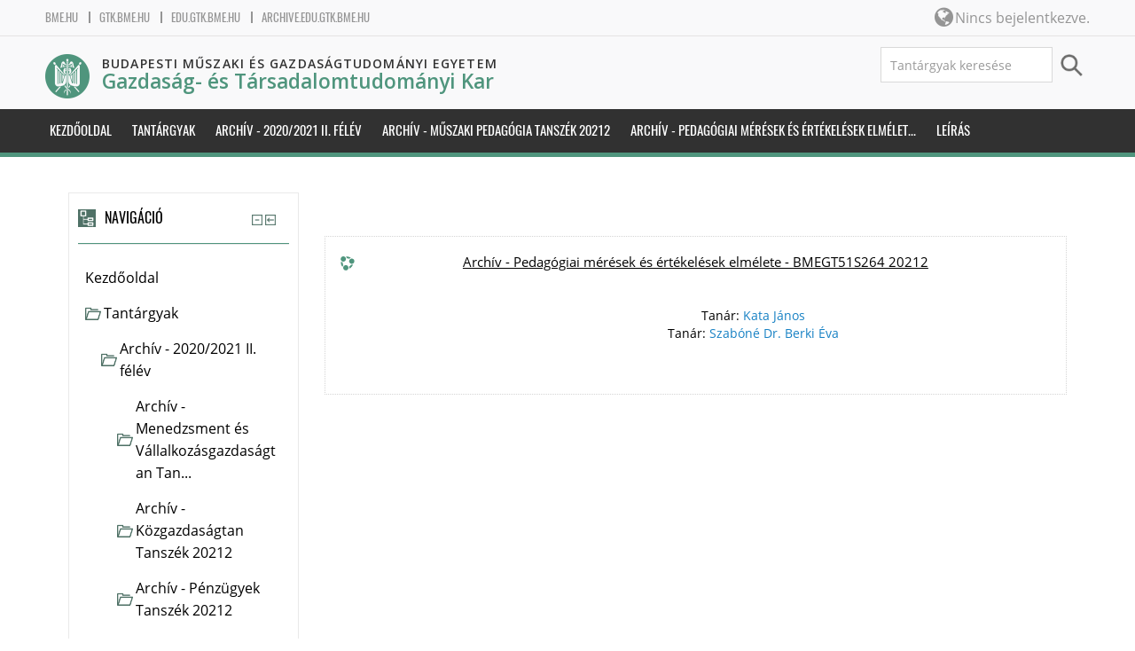

--- FILE ---
content_type: text/html; charset=utf-8
request_url: https://archive.edu.gtk.bme.hu/course/info.php?id=4727
body_size: 10539
content:
<!DOCTYPE html>
<html  dir="ltr" lang="hu" xml:lang="hu">
<head>
    <title>Archív - Pedagógiai mérések és értékelések elmélete - BMEGT51S264 20212 rész összegzése</title>
    <link rel="shortcut icon" href="https://archive.edu.gtk.bme.hu/theme/image.php/bme_gtk/theme/1626999333/favicon" />
    <link href="https://fonts.googleapis.com/css?family=Open+Sans:600|Oswald:300,400,700&amp;subset=latin-ext" rel="stylesheet">
    <meta http-equiv="Content-Type" content="text/html; charset=utf-8" />
<meta name="keywords" content="moodle, Archív - Pedagógiai mérések és értékelések elmélete - BMEGT51S264 20212 rész összegzése" />
<link rel="stylesheet" type="text/css" href="https://archive.edu.gtk.bme.hu/theme/yui_combo.php?rollup/3.17.2/yui-moodlesimple.css" /><script id="firstthemesheet" type="text/css">/** Required in order to fix style inclusion problems in IE with YUI **/</script><link rel="stylesheet" type="text/css" href="https://archive.edu.gtk.bme.hu/theme/styles.php/bme_gtk/1626999333_1/all" />
<script type="text/javascript">
//<![CDATA[
var M = {}; M.yui = {};
M.pageloadstarttime = new Date();
M.cfg = {"wwwroot":"https:\/\/archive.edu.gtk.bme.hu","sesskey":"BHyPcuYWjI","themerev":"1626999333","slasharguments":1,"theme":"bme_gtk","iconsystemmodule":"core\/icon_system_standard","jsrev":"1626999333","admin":"admin","svgicons":true,"usertimezone":"Eur\u00f3pa\/Budapest","contextid":81787,"developerdebug":true};var yui1ConfigFn = function(me) {if(/-skin|reset|fonts|grids|base/.test(me.name)){me.type='css';me.path=me.path.replace(/\.js/,'.css');me.path=me.path.replace(/\/yui2-skin/,'/assets/skins/sam/yui2-skin')}};
var yui2ConfigFn = function(me) {var parts=me.name.replace(/^moodle-/,'').split('-'),component=parts.shift(),module=parts[0],min='-min';if(/-(skin|core)$/.test(me.name)){parts.pop();me.type='css';min=''}
if(module){var filename=parts.join('-');me.path=component+'/'+module+'/'+filename+min+'.'+me.type}else{me.path=component+'/'+component+'.'+me.type}};
YUI_config = {"debug":true,"base":"https:\/\/archive.edu.gtk.bme.hu\/lib\/yuilib\/3.17.2\/","comboBase":"https:\/\/archive.edu.gtk.bme.hu\/theme\/yui_combo.php?","combine":true,"filter":"RAW","insertBefore":"firstthemesheet","groups":{"yui2":{"base":"https:\/\/archive.edu.gtk.bme.hu\/lib\/yuilib\/2in3\/2.9.0\/build\/","comboBase":"https:\/\/archive.edu.gtk.bme.hu\/theme\/yui_combo.php?","combine":true,"ext":false,"root":"2in3\/2.9.0\/build\/","patterns":{"yui2-":{"group":"yui2","configFn":yui1ConfigFn}}},"moodle":{"name":"moodle","base":"https:\/\/archive.edu.gtk.bme.hu\/theme\/yui_combo.php?m\/1626999333\/","combine":true,"comboBase":"https:\/\/archive.edu.gtk.bme.hu\/theme\/yui_combo.php?","ext":false,"root":"m\/1626999333\/","patterns":{"moodle-":{"group":"moodle","configFn":yui2ConfigFn}},"filter":"DEBUG","modules":{"moodle-core-actionmenu":{"requires":["base","event","node-event-simulate"]},"moodle-core-blocks":{"requires":["base","node","io","dom","dd","dd-scroll","moodle-core-dragdrop","moodle-core-notification"]},"moodle-core-checknet":{"requires":["base-base","moodle-core-notification-alert","io-base"]},"moodle-core-chooserdialogue":{"requires":["base","panel","moodle-core-notification"]},"moodle-core-dock":{"requires":["base","node","event-custom","event-mouseenter","event-resize","escape","moodle-core-dock-loader","moodle-core-event"]},"moodle-core-dock-loader":{"requires":["escape"]},"moodle-core-dragdrop":{"requires":["base","node","io","dom","dd","event-key","event-focus","moodle-core-notification"]},"moodle-core-event":{"requires":["event-custom"]},"moodle-core-formchangechecker":{"requires":["base","event-focus","moodle-core-event"]},"moodle-core-handlebars":{"condition":{"trigger":"handlebars","when":"after"}},"moodle-core-languninstallconfirm":{"requires":["base","node","moodle-core-notification-confirm","moodle-core-notification-alert"]},"moodle-core-lockscroll":{"requires":["plugin","base-build"]},"moodle-core-maintenancemodetimer":{"requires":["base","node"]},"moodle-core-notification":{"requires":["moodle-core-notification-dialogue","moodle-core-notification-alert","moodle-core-notification-confirm","moodle-core-notification-exception","moodle-core-notification-ajaxexception"]},"moodle-core-notification-dialogue":{"requires":["base","node","panel","escape","event-key","dd-plugin","moodle-core-widget-focusafterclose","moodle-core-lockscroll"]},"moodle-core-notification-alert":{"requires":["moodle-core-notification-dialogue"]},"moodle-core-notification-confirm":{"requires":["moodle-core-notification-dialogue"]},"moodle-core-notification-exception":{"requires":["moodle-core-notification-dialogue"]},"moodle-core-notification-ajaxexception":{"requires":["moodle-core-notification-dialogue"]},"moodle-core-popuphelp":{"requires":["moodle-core-tooltip"]},"moodle-core-tooltip":{"requires":["base","node","io-base","moodle-core-notification-dialogue","json-parse","widget-position","widget-position-align","event-outside","cache-base"]},"moodle-core_availability-form":{"requires":["base","node","event","event-delegate","panel","moodle-core-notification-dialogue","json"]},"moodle-backup-backupselectall":{"requires":["node","event","node-event-simulate","anim"]},"moodle-backup-confirmcancel":{"requires":["node","node-event-simulate","moodle-core-notification-confirm"]},"moodle-course-categoryexpander":{"requires":["node","event-key"]},"moodle-course-dragdrop":{"requires":["base","node","io","dom","dd","dd-scroll","moodle-core-dragdrop","moodle-core-notification","moodle-course-coursebase","moodle-course-util"]},"moodle-course-formatchooser":{"requires":["base","node","node-event-simulate"]},"moodle-course-management":{"requires":["base","node","io-base","moodle-core-notification-exception","json-parse","dd-constrain","dd-proxy","dd-drop","dd-delegate","node-event-delegate"]},"moodle-course-modchooser":{"requires":["moodle-core-chooserdialogue","moodle-course-coursebase"]},"moodle-course-util":{"requires":["node"],"use":["moodle-course-util-base"],"submodules":{"moodle-course-util-base":{},"moodle-course-util-section":{"requires":["node","moodle-course-util-base"]},"moodle-course-util-cm":{"requires":["node","moodle-course-util-base"]}}},"moodle-form-dateselector":{"requires":["base","node","overlay","calendar"]},"moodle-form-passwordunmask":{"requires":[]},"moodle-form-shortforms":{"requires":["node","base","selector-css3","moodle-core-event"]},"moodle-form-showadvanced":{"requires":["node","base","selector-css3"]},"moodle-question-chooser":{"requires":["moodle-core-chooserdialogue"]},"moodle-question-preview":{"requires":["base","dom","event-delegate","event-key","core_question_engine"]},"moodle-question-qbankmanager":{"requires":["node","selector-css3"]},"moodle-question-searchform":{"requires":["base","node"]},"moodle-availability_completion-form":{"requires":["base","node","event","moodle-core_availability-form"]},"moodle-availability_date-form":{"requires":["base","node","event","io","moodle-core_availability-form"]},"moodle-availability_grade-form":{"requires":["base","node","event","moodle-core_availability-form"]},"moodle-availability_group-form":{"requires":["base","node","event","moodle-core_availability-form"]},"moodle-availability_grouping-form":{"requires":["base","node","event","moodle-core_availability-form"]},"moodle-availability_profile-form":{"requires":["base","node","event","moodle-core_availability-form"]},"moodle-mod_assign-history":{"requires":["node","transition"]},"moodle-mod_attendance-groupfilter":{"requires":["base","node"]},"moodle-mod_forum-subscriptiontoggle":{"requires":["base-base","io-base"]},"moodle-mod_quiz-autosave":{"requires":["base","node","event","event-valuechange","node-event-delegate","io-form"]},"moodle-mod_quiz-dragdrop":{"requires":["base","node","io","dom","dd","dd-scroll","moodle-core-dragdrop","moodle-core-notification","moodle-mod_quiz-quizbase","moodle-mod_quiz-util-base","moodle-mod_quiz-util-page","moodle-mod_quiz-util-slot","moodle-course-util"]},"moodle-mod_quiz-modform":{"requires":["base","node","event"]},"moodle-mod_quiz-questionchooser":{"requires":["moodle-core-chooserdialogue","moodle-mod_quiz-util","querystring-parse"]},"moodle-mod_quiz-quizbase":{"requires":["base","node"]},"moodle-mod_quiz-repaginate":{"requires":["base","event","node","io","moodle-core-notification-dialogue"]},"moodle-mod_quiz-toolboxes":{"requires":["base","node","event","event-key","io","moodle-mod_quiz-quizbase","moodle-mod_quiz-util-slot","moodle-core-notification-ajaxexception"]},"moodle-mod_quiz-util":{"requires":["node","moodle-core-actionmenu"],"use":["moodle-mod_quiz-util-base"],"submodules":{"moodle-mod_quiz-util-base":{},"moodle-mod_quiz-util-slot":{"requires":["node","moodle-mod_quiz-util-base"]},"moodle-mod_quiz-util-page":{"requires":["node","moodle-mod_quiz-util-base"]}}},"moodle-mod_scheduler-delselected":{"requires":["base","node","event"]},"moodle-mod_scheduler-saveseen":{"requires":["base","node","event"]},"moodle-mod_scheduler-studentlist":{"requires":["base","node","event","io"]},"moodle-message_airnotifier-toolboxes":{"requires":["base","node","io"]},"moodle-filter_glossary-autolinker":{"requires":["base","node","io-base","json-parse","event-delegate","overlay","moodle-core-event","moodle-core-notification-alert","moodle-core-notification-exception","moodle-core-notification-ajaxexception"]},"moodle-filter_mathjaxloader-loader":{"requires":["moodle-core-event"]},"moodle-editor_atto-editor":{"requires":["node","transition","io","overlay","escape","event","event-simulate","event-custom","node-event-html5","node-event-simulate","yui-throttle","moodle-core-notification-dialogue","moodle-core-notification-confirm","moodle-editor_atto-rangy","handlebars","timers","querystring-stringify"]},"moodle-editor_atto-plugin":{"requires":["node","base","escape","event","event-outside","handlebars","event-custom","timers","moodle-editor_atto-menu"]},"moodle-editor_atto-menu":{"requires":["moodle-core-notification-dialogue","node","event","event-custom"]},"moodle-editor_atto-rangy":{"requires":[]},"moodle-report_eventlist-eventfilter":{"requires":["base","event","node","node-event-delegate","datatable","autocomplete","autocomplete-filters"]},"moodle-report_loglive-fetchlogs":{"requires":["base","event","node","io","node-event-delegate"]},"moodle-gradereport_grader-gradereporttable":{"requires":["base","node","event","handlebars","overlay","event-hover"]},"moodle-gradereport_history-userselector":{"requires":["escape","event-delegate","event-key","handlebars","io-base","json-parse","moodle-core-notification-dialogue"]},"moodle-tool_capability-search":{"requires":["base","node"]},"moodle-tool_lp-dragdrop-reorder":{"requires":["moodle-core-dragdrop"]},"moodle-tool_monitor-dropdown":{"requires":["base","event","node"]},"moodle-assignfeedback_editpdf-editor":{"requires":["base","event","node","io","graphics","json","event-move","event-resize","transition","querystring-stringify-simple","moodle-core-notification-dialog","moodle-core-notification-alert","moodle-core-notification-warning","moodle-core-notification-exception","moodle-core-notification-ajaxexception"]},"moodle-atto_accessibilitychecker-button":{"requires":["color-base","moodle-editor_atto-plugin"]},"moodle-atto_accessibilityhelper-button":{"requires":["moodle-editor_atto-plugin"]},"moodle-atto_align-button":{"requires":["moodle-editor_atto-plugin"]},"moodle-atto_bold-button":{"requires":["moodle-editor_atto-plugin"]},"moodle-atto_charmap-button":{"requires":["moodle-editor_atto-plugin"]},"moodle-atto_clear-button":{"requires":["moodle-editor_atto-plugin"]},"moodle-atto_collapse-button":{"requires":["moodle-editor_atto-plugin"]},"moodle-atto_emoticon-button":{"requires":["moodle-editor_atto-plugin"]},"moodle-atto_equation-button":{"requires":["moodle-editor_atto-plugin","moodle-core-event","io","event-valuechange","tabview","array-extras"]},"moodle-atto_html-beautify":{},"moodle-atto_html-button":{"requires":["promise","moodle-editor_atto-plugin","moodle-atto_html-beautify","moodle-atto_html-codemirror","event-valuechange"]},"moodle-atto_html-codemirror":{"requires":["moodle-atto_html-codemirror-skin"]},"moodle-atto_image-button":{"requires":["moodle-editor_atto-plugin"]},"moodle-atto_indent-button":{"requires":["moodle-editor_atto-plugin"]},"moodle-atto_italic-button":{"requires":["moodle-editor_atto-plugin"]},"moodle-atto_link-button":{"requires":["moodle-editor_atto-plugin"]},"moodle-atto_managefiles-button":{"requires":["moodle-editor_atto-plugin"]},"moodle-atto_managefiles-usedfiles":{"requires":["node","escape"]},"moodle-atto_media-button":{"requires":["moodle-editor_atto-plugin","moodle-form-shortforms"]},"moodle-atto_noautolink-button":{"requires":["moodle-editor_atto-plugin"]},"moodle-atto_orderedlist-button":{"requires":["moodle-editor_atto-plugin"]},"moodle-atto_recordrtc-button":{"requires":["moodle-editor_atto-plugin","moodle-atto_recordrtc-recording"]},"moodle-atto_recordrtc-recording":{"requires":["moodle-atto_recordrtc-button"]},"moodle-atto_rtl-button":{"requires":["moodle-editor_atto-plugin"]},"moodle-atto_strike-button":{"requires":["moodle-editor_atto-plugin"]},"moodle-atto_subscript-button":{"requires":["moodle-editor_atto-plugin"]},"moodle-atto_superscript-button":{"requires":["moodle-editor_atto-plugin"]},"moodle-atto_table-button":{"requires":["moodle-editor_atto-plugin","moodle-editor_atto-menu","event","event-valuechange"]},"moodle-atto_title-button":{"requires":["moodle-editor_atto-plugin"]},"moodle-atto_underline-button":{"requires":["moodle-editor_atto-plugin"]},"moodle-atto_undo-button":{"requires":["moodle-editor_atto-plugin"]},"moodle-atto_unorderedlist-button":{"requires":["moodle-editor_atto-plugin"]}}},"gallery":{"name":"gallery","base":"https:\/\/archive.edu.gtk.bme.hu\/lib\/yuilib\/gallery\/","combine":true,"comboBase":"https:\/\/archive.edu.gtk.bme.hu\/theme\/yui_combo.php?","ext":false,"root":"gallery\/1626999333\/","patterns":{"gallery-":{"group":"gallery"}}}},"modules":{"core_filepicker":{"name":"core_filepicker","fullpath":"https:\/\/archive.edu.gtk.bme.hu\/lib\/javascript.php\/1626999333\/repository\/filepicker.js","requires":["base","node","node-event-simulate","json","async-queue","io-base","io-upload-iframe","io-form","yui2-treeview","panel","cookie","datatable","datatable-sort","resize-plugin","dd-plugin","escape","moodle-core_filepicker","moodle-core-notification-dialogue"]},"core_comment":{"name":"core_comment","fullpath":"https:\/\/archive.edu.gtk.bme.hu\/lib\/javascript.php\/1626999333\/comment\/comment.js","requires":["base","io-base","node","json","yui2-animation","overlay","escape"]},"mathjax":{"name":"mathjax","fullpath":"https:\/\/cdn.jsdelivr.net\/npm\/mathjax@2.7.8\/MathJax.js?delayStartupUntil=configured"}}};
M.yui.loader = {modules: {}};

//]]>
</script>

<meta name="google" content="notranslate">    <meta name="viewport" content="width=device-width, initial-scale=1.0">
</head>

<body  id="page-course-info" class="format-topics  path-course chrome dir-ltr lang-hu yui-skin-sam yui3-skin-sam archive-edu-gtk-bme-hu pagelayout-incourse course-4727 context-81787 category-145 notloggedin two-column has-region-side-pre used-region-side-pre side-pre-only">

<div class="skiplinks">
    <a href="#maincontent" class="skip">Tovább a fő tartalomhoz</a>
</div><script type="text/javascript" src="https://archive.edu.gtk.bme.hu/theme/yui_combo.php?rollup/3.17.2/yui-moodlesimple.js"></script><script type="text/javascript" src="https://archive.edu.gtk.bme.hu/theme/jquery.php/core/jquery-3.2.1.js"></script>
<script type="text/javascript" src="https://archive.edu.gtk.bme.hu/lib/javascript.php/1626999333/lib/javascript-static.js"></script>
<script type="text/javascript">
//<![CDATA[
document.body.className += ' jsenabled';
//]]>
</script>





<header id="header">
  <div class="header-top">
    <div class="navbar">
      <div class="navbar-inner">
        <div class="container-fluid">
          <div class="headerlinks">
            <ul>
              <li>
                <a href="https://www.bme.hu">bme.hu</a>
              </li>
              <li>
                <a href="http://www.gtk.bme.hu">gtk.bme.hu</a>
              </li>
              <li>
                <a href="https://edu.gtk.bme.hu">edu.gtk.bme.hu</a>
              </li>
              <li>
                <a href="https://archive.edu.gtk.bme.hu">archive.edu.gtk.bme.hu</a>
              </li>
            </ul>
          </div>
          <a data-target=".navbar-responsive-collapse" data-toggle="collapse" class="btn btn-navbar">
            <span class="icon-bar"></span>
            <span class="icon-bar"></span>
            <span class="icon-bar"></span>
          </a>
          <a class="brand" href="//archive.edu.gtk.bme.hu">BME Gazdaság- és Társadalomtudományi Kar</a>


          <div class="usermenu withoutlinks own">
            Nincs bejelentkezve.          </div>


          <div class="nav-collapse collapse navbar-responsive-collapse">
                        <ul class="nav pull-right">
              <div class="language_icon">
                <i class="fa fa-globe"></i>
              </div>
              <li></li>
            </ul>
          </div>
        </div>
      </div>
    </div>
  </div>
  <div class="header-main">
    <div class="container-fluid">
      <div class="row-fluid">
        <div class="span8">
          <div class="logo">
            <a href="//archive.edu.gtk.bme.hu"><img src="https://archive.edu.gtk.bme.hu/theme/image.php/bme_gtk/theme/1626999333/home/logo" alt="bme"></a>
          </div>
          <div class="bme_title">
            <hgroup id="name-and-slogan">
              <h4 id="site-name">
                <span><a href="//archive.edu.gtk.bme.hu">Budapesti Műszaki és Gazdaságtudományi Egyetem</a></span><br>
                <span class="site-faculty"><a href="//archive.edu.gtk.bme.hu">Gazdaság- és Társadalomtudományi Kar</a></span>
              </h4>
            </hgroup>
          </div>
        </div>
        <div class="span4">
          <div class="infoarea">
<form id="coursesearch2" method="get" action="//archive.edu.gtk.bme.hu/course/search.php"><div class="box mdl-align"><fieldset class="coursesearchbox invisiblefieldset"><input id="block_search_q" type="text" size="30" name="search" placeholder=" Tantárgyak keresése"><input type="submit"  value="Mehet" /></fieldset></div></form>          </div>
        </div>
      </div>
    </div>
  </div>
</header>
<!--E.O.Header-->
<div id="page" class="container-fluid">

    <header id="page-header" class="clearfix">
        <h1>Tantárgy adatai</h1>        <div id="page-navbar" class="clearfix">
            <nav class="breadcrumb-nav"><span class="accesshide" id="navbar-label">Oldal útvonala</span><nav aria-labelledby="navbar-label"><ul class="breadcrumb"><li><span itemscope="" itemtype="http://data-vocabulary.org/Breadcrumb"><a itemprop="url" href="https://archive.edu.gtk.bme.hu/"><span itemprop="title">Kezdőoldal</span></a></span> <span class="divider"> <span class="accesshide " ><span class="arrow_text">/</span>&nbsp;</span><span class="arrow sep">&#x25B6;&#xFE0E;</span> </span></li><li><span itemscope="" itemtype="http://data-vocabulary.org/Breadcrumb"><a itemprop="url" href="https://archive.edu.gtk.bme.hu/course/index.php"><span itemprop="title">Tantárgyak</span></a></span> <span class="divider"> <span class="accesshide " ><span class="arrow_text">/</span>&nbsp;</span><span class="arrow sep">&#x25B6;&#xFE0E;</span> </span></li><li><span itemscope="" itemtype="http://data-vocabulary.org/Breadcrumb"><a itemprop="url" href="https://archive.edu.gtk.bme.hu/course/index.php?categoryid=138"><span itemprop="title">Archív - 2020/2021 II. félév</span></a></span> <span class="divider"> <span class="accesshide " ><span class="arrow_text">/</span>&nbsp;</span><span class="arrow sep">&#x25B6;&#xFE0E;</span> </span></li><li><span itemscope="" itemtype="http://data-vocabulary.org/Breadcrumb"><a itemprop="url" href="https://archive.edu.gtk.bme.hu/course/index.php?categoryid=145"><span itemprop="title">Archív - Műszaki Pedagógia Tanszék 20212</span></a></span> <span class="divider"> <span class="accesshide " ><span class="arrow_text">/</span>&nbsp;</span><span class="arrow sep">&#x25B6;&#xFE0E;</span> </span></li><li><span itemscope="" itemtype="http://data-vocabulary.org/Breadcrumb"><a itemprop="url" title="Archív - Pedagógiai mérések és értékelések elmélete - BMEGT51S264 20212" href="https://archive.edu.gtk.bme.hu/course/view.php?id=4727"><span itemprop="title">Archív - Pedagógiai mérések és értékelések elmélet...</span></a></span> <span class="divider"> <span class="accesshide " ><span class="arrow_text">/</span>&nbsp;</span><span class="arrow sep">&#x25B6;&#xFE0E;</span> </span></li><li><span tabindex="0">Leírás</span></li></ul></nav></nav>
            <div class="breadcrumb-button"></div>
        </div>
        <div id="course-header">
                    </div>
    </header>

    <div id="page-content" class="row-fluid">
        <section id="region-main" class="span9 pull-right">
            <span class="notifications" id="user-notifications"></span><div role="main"><span id="maincontent"></span><div class="box generalbox info"><div class="coursebox clearfix" data-courseid="4727" data-type="1"><div class="info"><h3 class="coursename"><a class="" href="https://archive.edu.gtk.bme.hu/local/coursepublicity/publiccourses.php?publicityid=4727">Archív - Pedagógiai mérések és értékelések elmélete - BMEGT51S264 20212</a></h3><div class="moreinfo"></div></div><div class="content"><ul class="teachers"><li>Tanár: <a href="https://archive.edu.gtk.bme.hu/user/view.php?id=12649&amp;course=1">Kata János</a></li><li>Tanár: <a href="https://archive.edu.gtk.bme.hu/user/view.php?id=12721&amp;course=1">Szabóné Dr. Berki Éva</a></li></ul></div></div></div><br /></div>        </section>
        <aside id="block-region-side-pre" class="span3 desktop-first-column block-region" data-blockregion="side-pre" data-droptarget="1"><a class="skip skip-block" id="fsb-1" href="#sb-1">Navigáció kihagyása</a><div id="inst20" class="block_navigation block" role="navigation" data-block="navigation" data-instanceid="20" aria-labelledby="instance-20-header" data-dockable="1"><div class="header"><div class="title"><div class="block_action"></div><h2 id="instance-20-header">Navigáció</h2></div></div><div class="content"><ul class="block_tree list" role="tree" data-ajax-loader="block_navigation/nav_loader"><li class="type_unknown depth_1 contains_branch" aria-labelledby="label_1_1"><p class="tree_item branch navigation_node" role="treeitem" aria-expanded="true" aria-owns="random697c2abd11bc31_group" data-collapsible="false"><a tabindex="-1" id="label_1_1" href="https://archive.edu.gtk.bme.hu/">Kezdőoldal</a></p><ul id="random697c2abd11bc31_group" role="group"><li class="type_system depth_2 contains_branch" aria-labelledby="label_2_3"><p class="tree_item branch canexpand" role="treeitem" aria-expanded="true" aria-owns="random697c2abd11bc32_group"><a tabindex="-1" id="label_2_3" href="https://archive.edu.gtk.bme.hu/course/index.php">Tantárgyak</a></p><ul id="random697c2abd11bc32_group" role="group"><li class="type_category depth_3 contains_branch" aria-labelledby="label_3_4"><p class="tree_item branch canexpand" role="treeitem" aria-expanded="true" aria-owns="random697c2abd11bc33_group"><span tabindex="-1" id="label_3_4">Archív - 2020/2021 II. félév</span></p><ul id="random697c2abd11bc33_group" role="group"><li class="type_category depth_4 contains_branch" aria-labelledby="label_4_5"><p class="tree_item branch" role="treeitem" id="expandable_branch_10_139" aria-expanded="false" data-requires-ajax="true" data-loaded="false" data-node-id="expandable_branch_10_139" data-node-key="139" data-node-type="10"><span tabindex="-1" id="label_4_5">Archív - Menedzsment és Vállalkozásgazdaságtan Tan...</span></p></li><li class="type_category depth_4 contains_branch" aria-labelledby="label_4_6"><p class="tree_item branch" role="treeitem" id="expandable_branch_10_140" aria-expanded="false" data-requires-ajax="true" data-loaded="false" data-node-id="expandable_branch_10_140" data-node-key="140" data-node-type="10"><span tabindex="-1" id="label_4_6">Archív - Közgazdaságtan Tanszék 20212</span></p></li><li class="type_category depth_4 contains_branch" aria-labelledby="label_4_7"><p class="tree_item branch" role="treeitem" id="expandable_branch_10_141" aria-expanded="false" data-requires-ajax="true" data-loaded="false" data-node-id="expandable_branch_10_141" data-node-key="141" data-node-type="10"><span tabindex="-1" id="label_4_7">Archív - Pénzügyek Tanszék 20212</span></p></li><li class="type_category depth_4 contains_branch" aria-labelledby="label_4_8"><p class="tree_item branch" role="treeitem" id="expandable_branch_10_142" aria-expanded="false" data-requires-ajax="true" data-loaded="false" data-node-id="expandable_branch_10_142" data-node-key="142" data-node-type="10"><span tabindex="-1" id="label_4_8">Archív - Filozófia és Tudománytörténet Tanszék 20212</span></p></li><li class="type_category depth_4 contains_branch" aria-labelledby="label_4_9"><p class="tree_item branch" role="treeitem" id="expandable_branch_10_143" aria-expanded="false" data-requires-ajax="true" data-loaded="false" data-node-id="expandable_branch_10_143" data-node-key="143" data-node-type="10"><span tabindex="-1" id="label_4_9">Archív - Környezetgazdaságtan Tanszék 20212</span></p></li><li class="type_category depth_4 contains_branch" aria-labelledby="label_4_10"><p class="tree_item branch" role="treeitem" id="expandable_branch_10_144" aria-expanded="false" data-requires-ajax="true" data-loaded="false" data-node-id="expandable_branch_10_144" data-node-key="144" data-node-type="10"><span tabindex="-1" id="label_4_10">Archív - Szociológia és Kommunikáció Tanszék 20212</span></p></li><li class="type_category depth_4 contains_branch" aria-labelledby="label_4_11"><p class="tree_item branch" role="treeitem" aria-expanded="true" aria-owns="random697c2abd11bc34_group"><span tabindex="-1" id="label_4_11">Archív - Műszaki Pedagógia Tanszék 20212</span></p><ul id="random697c2abd11bc34_group" role="group"><li class="type_course depth_5 item_with_icon" aria-labelledby="label_5_12"><p class="tree_item hasicon" role="treeitem"><a tabindex="-1" id="label_5_12" title="Archív - Worktime - személyes hatékonyság a munkában - BMEGT51V114 20212" href="https://archive.edu.gtk.bme.hu/local/coursepublicity/publiccourses.php?publicityid=4768"><img class="icon navicon" alt="" aria-hidden="true" src="https://archive.edu.gtk.bme.hu/theme/image.php/bme_gtk/core/1626999333/i/course" /><span class="item-content-wrap">Archív - Worktime - személyes hatékonyság a munkáb...</span></a></p></li><li class="type_course depth_5 item_with_icon" aria-labelledby="label_5_13"><p class="tree_item hasicon" role="treeitem"><a tabindex="-1" id="label_5_13" title="Archív - Tanulásmotivációs kísérletek Műegyetemistáknak - BMEGT51V113 20212" href="https://archive.edu.gtk.bme.hu/local/coursepublicity/publiccourses.php?publicityid=4767"><img class="icon navicon" alt="" aria-hidden="true" src="https://archive.edu.gtk.bme.hu/theme/image.php/bme_gtk/core/1626999333/i/course" /><span class="item-content-wrap">Archív - Tanulásmotivációs kísérletek Műegyetemist...</span></a></p></li><li class="type_course depth_5 item_with_icon" aria-labelledby="label_5_14"><p class="tree_item hasicon" role="treeitem"><a tabindex="-1" id="label_5_14" title="Archív - Self-branding: Önmenedzselés a 21. században - BMEGT51V112 20212" href="https://archive.edu.gtk.bme.hu/local/coursepublicity/publiccourses.php?publicityid=4766"><img class="icon navicon" alt="" aria-hidden="true" src="https://archive.edu.gtk.bme.hu/theme/image.php/bme_gtk/core/1626999333/i/course" /><span class="item-content-wrap">Archív - Self-branding: Önmenedzselés a 21. század...</span></a></p></li><li class="type_course depth_5 item_with_icon" aria-labelledby="label_5_15"><p class="tree_item hasicon" role="treeitem"><a tabindex="-1" id="label_5_15" title="Archív - Lépj szintet a munkaerőpiacon! - BMEGT51V109 20212" href="https://archive.edu.gtk.bme.hu/local/coursepublicity/publiccourses.php?publicityid=4765"><img class="icon navicon" alt="" aria-hidden="true" src="https://archive.edu.gtk.bme.hu/theme/image.php/bme_gtk/core/1626999333/i/course" /><span class="item-content-wrap">Archív - Lépj szintet a munkaerőpiacon! - BMEGT51V...</span></a></p></li><li class="type_course depth_5 item_with_icon" aria-labelledby="label_5_16"><p class="tree_item hasicon" role="treeitem"><a tabindex="-1" id="label_5_16" title="Archív - Kutatástechnikai túlélőcsomag - BMEGT51V108 20212" href="https://archive.edu.gtk.bme.hu/local/coursepublicity/publiccourses.php?publicityid=4764"><img class="icon navicon" alt="" aria-hidden="true" src="https://archive.edu.gtk.bme.hu/theme/image.php/bme_gtk/core/1626999333/i/course" /><span class="item-content-wrap">Archív - Kutatástechnikai túlélőcsomag - BMEGT51V1...</span></a></p></li><li class="type_course depth_5 item_with_icon" aria-labelledby="label_5_17"><p class="tree_item hasicon" role="treeitem"><a tabindex="-1" id="label_5_17" title="Archív - Kutatástechnika a gyakorlatban - BMEGT51V107 20212" href="https://archive.edu.gtk.bme.hu/local/coursepublicity/publiccourses.php?publicityid=4763"><img class="icon navicon" alt="" aria-hidden="true" src="https://archive.edu.gtk.bme.hu/theme/image.php/bme_gtk/core/1626999333/i/course" /><span class="item-content-wrap">Archív - Kutatástechnika a gyakorlatban - BMEGT51V...</span></a></p></li><li class="type_course depth_5 item_with_icon" aria-labelledby="label_5_18"><p class="tree_item hasicon" role="treeitem"><a tabindex="-1" id="label_5_18" title="Archív - Döntéselméleti módszerek az élményalapú tanulásban - BMEGT51V106 20212" href="https://archive.edu.gtk.bme.hu/local/coursepublicity/publiccourses.php?publicityid=4762"><img class="icon navicon" alt="" aria-hidden="true" src="https://archive.edu.gtk.bme.hu/theme/image.php/bme_gtk/core/1626999333/i/course" /><span class="item-content-wrap">Archív - Döntéselméleti módszerek az élményalapú t...</span></a></p></li><li class="type_course depth_5 item_with_icon" aria-labelledby="label_5_19"><p class="tree_item hasicon" role="treeitem"><a tabindex="-1" id="label_5_19" title="Archív - Digitális életvitel az információs társadalomban - BMEGT51V105 20212" href="https://archive.edu.gtk.bme.hu/local/coursepublicity/publiccourses.php?publicityid=4761"><img class="icon navicon" alt="" aria-hidden="true" src="https://archive.edu.gtk.bme.hu/theme/image.php/bme_gtk/core/1626999333/i/course" /><span class="item-content-wrap">Archív - Digitális életvitel az információs társad...</span></a></p></li><li class="type_course depth_5 item_with_icon" aria-labelledby="label_5_20"><p class="tree_item hasicon" role="treeitem"><a tabindex="-1" id="label_5_20" title="Archív - A tűzhelytől a tűzoltókészülékig - a női szerepek történeti változásai - BMEGT51V104 20212" href="https://archive.edu.gtk.bme.hu/local/coursepublicity/publiccourses.php?publicityid=4760"><img class="icon navicon" alt="" aria-hidden="true" src="https://archive.edu.gtk.bme.hu/theme/image.php/bme_gtk/core/1626999333/i/course" /><span class="item-content-wrap">Archív - A tűzhelytől a tűzoltókészülékig - a női ...</span></a></p></li><li class="type_course depth_5 item_with_icon" aria-labelledby="label_5_21"><p class="tree_item hasicon" role="treeitem"><a tabindex="-1" id="label_5_21" title="Archív - A nevelésről közérthetően - BMEGT51V103 20212" href="https://archive.edu.gtk.bme.hu/local/coursepublicity/publiccourses.php?publicityid=4759"><img class="icon navicon" alt="" aria-hidden="true" src="https://archive.edu.gtk.bme.hu/theme/image.php/bme_gtk/core/1626999333/i/course" /><span class="item-content-wrap">Archív - A nevelésről közérthetően - BMEGT51V103 2...</span></a></p></li><li class="type_course depth_5 item_with_icon" aria-labelledby="label_5_22"><p class="tree_item hasicon" role="treeitem"><a tabindex="-1" id="label_5_22" title="Archív - Egészségtudatos családtervezés - BMEGT51V102 20212" href="https://archive.edu.gtk.bme.hu/local/coursepublicity/publiccourses.php?publicityid=4758"><img class="icon navicon" alt="" aria-hidden="true" src="https://archive.edu.gtk.bme.hu/theme/image.php/bme_gtk/core/1626999333/i/course" /><span class="item-content-wrap">Archív - Egészségtudatos családtervezés - BMEGT51V...</span></a></p></li><li class="type_course depth_5 item_with_icon current_branch" aria-labelledby="label_5_23"><p class="tree_item hasicon active_tree_node" role="treeitem"><a tabindex="-1" id="label_5_23" title="Archív - Pedagógiai mérések és értékelések elmélete - BMEGT51S264 20212" href="https://archive.edu.gtk.bme.hu/local/coursepublicity/publiccourses.php?publicityid=4727"><img class="icon navicon" alt="" aria-hidden="true" src="https://archive.edu.gtk.bme.hu/theme/image.php/bme_gtk/core/1626999333/i/course" /><span class="item-content-wrap">Archív - Pedagógiai mérések és értékelések elmélet...</span></a></p></li></ul></li><li class="type_category depth_4 contains_branch" aria-labelledby="label_4_24"><p class="tree_item branch" role="treeitem" id="expandable_branch_10_146" aria-expanded="false" data-requires-ajax="true" data-loaded="false" data-node-id="expandable_branch_10_146" data-node-key="146" data-node-type="10"><span tabindex="-1" id="label_4_24">Archív - Ergonómia és Pszichológia Tanszék 20212</span></p></li><li class="type_category depth_4 contains_branch" aria-labelledby="label_4_25"><p class="tree_item branch" role="treeitem" id="expandable_branch_10_147" aria-expanded="false" data-requires-ajax="true" data-loaded="false" data-node-id="expandable_branch_10_147" data-node-key="147" data-node-type="10"><span tabindex="-1" id="label_4_25">Archív - Üzleti Jog Tanszék 20212</span></p></li><li class="type_category depth_4 contains_branch" aria-labelledby="label_4_26"><p class="tree_item branch" role="treeitem" id="expandable_branch_10_148" aria-expanded="false" data-requires-ajax="true" data-loaded="false" data-node-id="expandable_branch_10_148" data-node-key="148" data-node-type="10"><span tabindex="-1" id="label_4_26">Archív - Mérnöktovábbképző Intézet 20212</span></p></li><li class="type_category depth_4 contains_branch" aria-labelledby="label_4_27"><p class="tree_item branch" role="treeitem" id="expandable_branch_10_149" aria-expanded="false" data-requires-ajax="true" data-loaded="false" data-node-id="expandable_branch_10_149" data-node-key="149" data-node-type="10"><span tabindex="-1" id="label_4_27">Archív - Idegen Nyelvi Központ 20212</span></p></li><li class="type_category depth_4 contains_branch" aria-labelledby="label_4_28"><p class="tree_item branch" role="treeitem" id="expandable_branch_10_150" aria-expanded="false" data-requires-ajax="true" data-loaded="false" data-node-id="expandable_branch_10_150" data-node-key="150" data-node-type="10"><span tabindex="-1" id="label_4_28">Archív - Testnevelési Központ 20212</span></p></li><li class="type_category depth_4 contains_branch" aria-labelledby="label_4_29"><p class="tree_item branch" role="treeitem" id="expandable_branch_10_151" aria-expanded="false" data-requires-ajax="true" data-loaded="false" data-node-id="expandable_branch_10_151" data-node-key="151" data-node-type="10"><span tabindex="-1" id="label_4_29">Archív - Dékáni Hivatal 20212</span></p></li></ul></li><li class="type_category depth_3 contains_branch" aria-labelledby="label_3_30"><p class="tree_item branch" role="treeitem" id="expandable_branch_10_110" aria-expanded="false" data-requires-ajax="true" data-loaded="false" data-node-id="expandable_branch_10_110" data-node-key="110" data-node-type="10"><span tabindex="-1" id="label_3_30">2020/2021 I. félév</span></p></li><li class="type_category depth_3 contains_branch" aria-labelledby="label_3_31"><p class="tree_item branch" role="treeitem" id="expandable_branch_10_83" aria-expanded="false" data-requires-ajax="true" data-loaded="false" data-node-id="expandable_branch_10_83" data-node-key="83" data-node-type="10"><span tabindex="-1" id="label_3_31">2019/2020 II. félév</span></p></li><li class="type_category depth_3 contains_branch" aria-labelledby="label_3_32"><p class="tree_item branch" role="treeitem" id="expandable_branch_10_56" aria-expanded="false" data-requires-ajax="true" data-loaded="false" data-node-id="expandable_branch_10_56" data-node-key="56" data-node-type="10"><span tabindex="-1" id="label_3_32">2019/2020 I. félév</span></p></li><li class="type_category depth_3 contains_branch" aria-labelledby="label_3_33"><p class="tree_item branch" role="treeitem" id="expandable_branch_10_1" aria-expanded="false" data-requires-ajax="true" data-loaded="false" data-node-id="expandable_branch_10_1" data-node-key="1" data-node-type="10"><span tabindex="-1" id="label_3_33">2018/2019 II. félév</span></p></li><li class="type_category depth_3 contains_branch" aria-labelledby="label_3_34"><p class="tree_item branch" role="treeitem" id="expandable_branch_10_124" aria-expanded="false" data-requires-ajax="true" data-loaded="false" data-node-id="expandable_branch_10_124" data-node-key="124" data-node-type="10"><span tabindex="-1" id="label_3_34">2020/2021 semester I</span></p></li><li class="type_category depth_3 contains_branch" aria-labelledby="label_3_35"><p class="tree_item branch" role="treeitem" id="expandable_branch_10_97" aria-expanded="false" data-requires-ajax="true" data-loaded="false" data-node-id="expandable_branch_10_97" data-node-key="97" data-node-type="10"><span tabindex="-1" id="label_3_35">2019/2020 semester II</span></p></li><li class="type_category depth_3 contains_branch" aria-labelledby="label_3_36"><p class="tree_item branch" role="treeitem" id="expandable_branch_10_70" aria-expanded="false" data-requires-ajax="true" data-loaded="false" data-node-id="expandable_branch_10_70" data-node-key="70" data-node-type="10"><span tabindex="-1" id="label_3_36">2019/2020 semester I</span></p></li><li class="type_category depth_3 contains_branch" aria-labelledby="label_3_37"><p class="tree_item branch" role="treeitem" id="expandable_branch_10_2" aria-expanded="false" data-requires-ajax="true" data-loaded="false" data-node-id="expandable_branch_10_2" data-node-key="2" data-node-type="10"><span tabindex="-1" id="label_3_37">2018/2019 semester II</span></p></li><li class="type_category depth_3 contains_branch" aria-labelledby="label_3_41"><p class="tree_item branch" role="treeitem" id="expandable_branch_10_152" aria-expanded="false" data-requires-ajax="true" data-loaded="false" data-node-id="expandable_branch_10_152" data-node-key="152" data-node-type="10"><span tabindex="-1" id="label_3_41">Archive - 2020/2021 semester II</span></p></li></ul></li><li class="type_setting depth_2 item_with_icon" aria-labelledby="label_2_42"><p class="tree_item hasicon" role="treeitem"><a tabindex="-1" id="label_2_42" href="https://archive.edu.gtk.bme.hu/local/coursepublicity/publiccourses.php"><img class="icon navicon" alt="" aria-hidden="true" src="https://archive.edu.gtk.bme.hu/theme/image.php/bme_gtk/core/1626999333/i/navigationitem" /><span class="item-content-wrap">Nyilvános tárgyak</span></a></p></li></ul></li></ul></div></div><span class="skip-block-to" id="sb-1"></span></aside>    </div>

    </div>

<hr class="footer_hr"></hr>
<footer id="footer">
  <div class="footer-bootom">
    <footer class="footer-links">
      <div class="footer-links row-fluid">
            <div class="span3">
               <h4>
                  Munkatársaknak               </h4>
               <ul>
                  <li>
                     <a href="https://frame.neptun.bme.hu/oktatoi/login.aspx">NEPTUN (Munkatársaknak)</a>
                  </li>
                  <li>
                     <a href="http://telefon.eik.bme.hu/">Telefonkönyv</a>
                  </li>
		            <li>
                     <a href="https://rektori.bme.hu/">Rektori kabinet</a>
                  </li>
                  <li>
                     <a href="http://kancellaria.bme.hu/">Kancellária</a>
                  </li>
               </ul>
            </div>
              <div class="span3">
               <h4>
                  Hallgatóknak               </h4>
               <ul>
                  <li>
                     <a href="http://www.kth.bme.hu/">KTH</a>
                  </li>
                  <li>
                     <a href="http://www.kth.bme.hu/erasmus">Erasmus</a>
                  </li>
                  <li>
                     <a href="https://frame.neptun.bme.hu/hallgatoi/login.aspx">NEPTUN (Hallgatóknak)</a>
                  </li>
                  <li>
                     <a href="http://gtkhk.hu/">GTK HK</a>
                  </li>
                  <li>
                     <a href="http://www.bme.hu/sport">Sport</a>
                  </li>
               </ul>
            </div>
              <div class="span3">
               <h4>
                  Szolgáltatások               </h4>
               <ul>
                  <li>
                     <a href="http://www.omikk.bme.hu/">Könyvtár</a>
                  </li>
                  <li>
                     <a href="http://www.pp.bme.hu/">Periodica Polytechnica</a>
                  </li>
                  <li>
                     <a href="https://net.bme.hu/">BMENET</a>
                  </li>
                  <li>
                     <a href="http://www.nyelviskola.bme.hu/">Nyelviskola</a>
                  </li>
                  <!--<li>
                     <a href="http://allasborze.bme.hu/hu/latogatoknak/">Nyelvvizsgaközpont</a>
                  </li>-->
               </ul>
            </div>
             <div class="span3">
               <h4>
                  Kapcsolat               </h4>
			      <div class="footer-icons-links">
			   <div class="row-fluid">
            <a class="footer-icon-fb" href="http://www.facebook.com/bmegtk"></a>
			   <a class="footer-icon-map row-fluid" href="http://www.gtk.bme.hu/kapcsolat"></a> 
            <a class="footer-icon-rss" href="http://www.gtk.bme.hu/feed"></a>
			   <a class="footer-icon-mail" href="mailto:gtk-dekani@gtdh.bme.hu"></a>
			   </div>
            </div>
			 </div>
         </div>
</footer>
		
		<p class="footer_title"><a href="http://www.gtk.bme.hu">Impresszum</a> | Copyright © 2020 BME Gazdaság- és Társadalomtudományi Kar</p>
	   <p class="footer_title row-fluid">1111 Budapest, Műegyetem rkp. 3. | +36 1 463 3531 | moodle@gtk.bme.hu</p>
  </div>
</footer>
<!--E.O.Footer-->

<footer style="text-align:center">
<a href="https://download.moodle.org/mobile?version=2018120310&amp;lang=hu&amp;iosappid=633359593&amp;androidappid=com.moodle.moodlemobile">Töltse le a Moodle-t a mobiljára</a></footer>
<script type="text/javascript">
//<![CDATA[
var require = {
    baseUrl : 'https://archive.edu.gtk.bme.hu/lib/requirejs.php/1626999333/',
    // We only support AMD modules with an explicit define() statement.
    enforceDefine: true,
    skipDataMain: true,
    waitSeconds : 0,

    paths: {
        jquery: 'https://archive.edu.gtk.bme.hu/lib/javascript.php/1626999333/lib/jquery/jquery-3.2.1.min',
        jqueryui: 'https://archive.edu.gtk.bme.hu/lib/javascript.php/1626999333/lib/jquery/ui-1.12.1/jquery-ui.min',
        jqueryprivate: 'https://archive.edu.gtk.bme.hu/lib/javascript.php/1626999333/lib/requirejs/jquery-private'
    },

    // Custom jquery config map.
    map: {
      // '*' means all modules will get 'jqueryprivate'
      // for their 'jquery' dependency.
      '*': { jquery: 'jqueryprivate' },
      // Stub module for 'process'. This is a workaround for a bug in MathJax (see MDL-60458).
      '*': { process: 'core/first' },

      // 'jquery-private' wants the real jQuery module
      // though. If this line was not here, there would
      // be an unresolvable cyclic dependency.
      jqueryprivate: { jquery: 'jquery' }
    }
};

//]]>
</script>
<script type="text/javascript" src="https://archive.edu.gtk.bme.hu/lib/javascript.php/1626999333/lib/requirejs/require.js"></script>
<script type="text/javascript">
//<![CDATA[
M.util.js_pending("core/first");require(['core/first'], function() {
;
require(["media_videojs/loader"], function(loader) {
    loader.setUp(function(videojs) {
        videojs.options.flash.swf = "https://archive.edu.gtk.bme.hu/media/player/videojs/videojs/video-js.swf";
videojs.addLanguage("hu",{
 "Play": "Lejátszás",
 "Pause": "Szünet",
 "Current Time": "Aktuális időpont",
 "Duration Time": "Hossz",
 "Remaining Time": "Hátralévő idő",
 "Stream Type": "Adatfolyam típusa",
 "LIVE": "ÉLŐ",
 "Loaded": "Betöltve",
 "Progress": "Állapot",
 "Fullscreen": "Teljes képernyő",
 "Non-Fullscreen": "Normál méret",
 "Mute": "Némítás",
 "Unmute": "Némítás kikapcsolva",
 "Playback Rate": "Lejátszási sebesség",
 "Subtitles": "Feliratok",
 "subtitles off": "Feliratok kikapcsolva",
 "Captions": "Magyarázó szöveg",
 "captions off": "Magyarázó szöveg kikapcsolva",
 "Chapters": "Fejezetek",
 "You aborted the media playback": "Leállította a lejátszást",
 "A network error caused the media download to fail part-way.": "Hálózati hiba miatt a videó részlegesen töltődött le.",
 "The media could not be loaded, either because the server or network failed or because the format is not supported.": "A videó nem tölthető be hálózati vagy kiszolgálói hiba miatt, vagy a formátuma nem támogatott.",
 "The media playback was aborted due to a corruption problem or because the media used features your browser did not support.": "A lejátszás adatsérülés miatt leállt, vagy a videó egyes tulajdonságait a böngészője nem támogatja.",
 "No compatible source was found for this media.": "Nincs kompatibilis forrás ehhez a videóhoz."
});

    });
});;
M.util.js_pending('block_navigation/navblock');
require(['block_navigation/navblock'], function(amd) {
    amd.init("20");
    M.util.js_complete('block_navigation/navblock');
});;
M.util.js_pending('block_settings/settingsblock');
require(['block_settings/settingsblock'], function(amd) {
    amd.init("21", null);
    M.util.js_complete('block_settings/settingsblock');
});;

require(['core/yui'], function(Y) {
    M.util.init_skiplink(Y);
});
;
M.util.js_pending('core/notification');
require(['core/notification'], function(amd) {
    amd.init(81787, []);
    M.util.js_complete('core/notification');
});;
M.util.js_pending('core/log');
require(['core/log'], function(amd) {
    amd.setConfig({"level":"trace"});
    M.util.js_complete('core/log');
});;
M.util.js_pending('core/page_global');
require(['core/page_global'], function(amd) {
    amd.init();
    M.util.js_complete('core/page_global');
});M.util.js_complete("core/first");
});
//]]>
</script>
<script type="text/javascript" src="https://archive.edu.gtk.bme.hu/lib/javascript.php/1626999333/theme/bme_gtk/javascript/theme.js"></script>
<script type="text/javascript" src="https://archive.edu.gtk.bme.hu/theme/javascript.php/bme_gtk/1626999333/footer"></script>
<script type="text/javascript">
//<![CDATA[
M.str = {"moodle":{"lastmodified":"Utols\u00f3 m\u00f3dos\u00edt\u00e1s","name":"N\u00e9v","error":"Hiba","info":"Inform\u00e1ci\u00f3","yes":"Igen","no":"Nem","viewallcourses":"Minden tant\u00e1rgy megtekint\u00e9se","cancel":"M\u00e9gse","morehelp":"Tov\u00e1bbi seg\u00edts\u00e9g","loadinghelp":"Bet\u00f6lt\u00e9s...","confirm":"Meger\u0151s\u00edt\u00e9s","areyousure":"Biztos?","closebuttontitle":"Bez\u00e1r\u00e1s","unknownerror":"Ismeretlen hiba"},"repository":{"type":"T\u00edpus","size":"M\u00e9ret:","invalidjson":"\u00c9rv\u00e9nytelen JSON-sz\u00f6veg","nofilesattached":"Nincs csatolva \u00e1llom\u00e1ny","filepicker":"\u00c1llom\u00e1nyv\u00e1laszt\u00f3","logout":"Kil\u00e9p\u00e9s","nofilesavailable":"Nincs el\u00e9rhet\u0151 \u00e1llom\u00e1ny","norepositoriesavailable":"Egyik aktu\u00e1lis adatt\u00e1ra sem szolg\u00e1ltat a k\u00e9rt form\u00e1ban \u00e1llom\u00e1nyokat.","fileexistsdialogheader":"Az \u00e1llom\u00e1ny l\u00e9tezik.","fileexistsdialog_editor":"A szerkesztend\u0151 sz\u00f6veghez m\u00e1r csatoltak ilyen n\u00e9vvel \u00e1llom\u00e1nyt.","fileexistsdialog_filemanager":"Ilyen n\u00e9vvel m\u00e1r csatoltak \u00e1llom\u00e1nyt.","renameto":"\u00c1tnevez\u00e9s erre: \"{$a}\".","referencesexist":"{$a} m\u00e1sik n\u00e9v\/hivatkoz\u00e1s haszn\u00e1lja ezt  az \u00e1llom\u00e1ny mint tananyagot","select":"Kiv\u00e1laszt\u00e1s"},"admin":{"confirmdeletecomments":"Biztosan t\u00f6rli a megjegyz\u00e9seket?","confirmation":"Meger\u0151s\u00edt\u00e9s"},"block":{"addtodock":"\u00c1thelyez\u00e9s a t\u00e1rol\u00f3ba","undockitem":"Ezen t\u00e9tel kiv\u00e9tele a t\u00e1rol\u00f3b\u00f3l","dockblock":"{$a} blokk r\u00f6gz\u00edt\u00e9se","undockblock":"{$a} blokk felold\u00e1sa","undockall":"\u00d6sszes kiv\u00e9tele a t\u00e1rol\u00f3b\u00f3l","hidedockpanel":"A r\u00f6gz\u00edt\u00e9si fel\u00fclet elrejt\u00e9se","hidepanel":"Fel\u00fclet elrejt\u00e9se"},"langconfig":{"thisdirectionvertical":"btt"}};
//]]>
</script>
<script type="text/javascript">
//<![CDATA[
(function() {Y.use("moodle-core-dock-loader",function() {M.core.dock.loader.initLoader();
});
Y.use("moodle-filter_mathjaxloader-loader",function() {M.filter_mathjaxloader.configure({"mathjaxconfig":"MathJax.Hub.Config({\r\n    config: [\"Accessible.js\", \"Safe.js\"],\r\n    errorSettings: { message: [\"!\"] },\r\n    skipStartupTypeset: true,\r\n    messageStyle: \"none\"\r\n});\r\n","lang":"en"});
});
M.util.help_popups.setup(Y);
Y.use("moodle-core-popuphelp",function() {M.core.init_popuphelp();
});
M.util.init_block_hider(Y, {"id":"inst20","title":"Navig\u00e1ci\u00f3","preference":"block20hidden","tooltipVisible":"Navig\u00e1ci\u00f3 blokk elrejt\u00e9se","tooltipHidden":"Navig\u00e1ci\u00f3 blokk megjelen\u00edt\u00e9se"});
 M.util.js_pending('random697c2abd11bc320'); Y.on('domready', function() { M.util.js_complete("init");  M.util.js_complete('random697c2abd11bc320'); });
})();
//]]>
</script>

<style>

</style>

</body>
</html>
